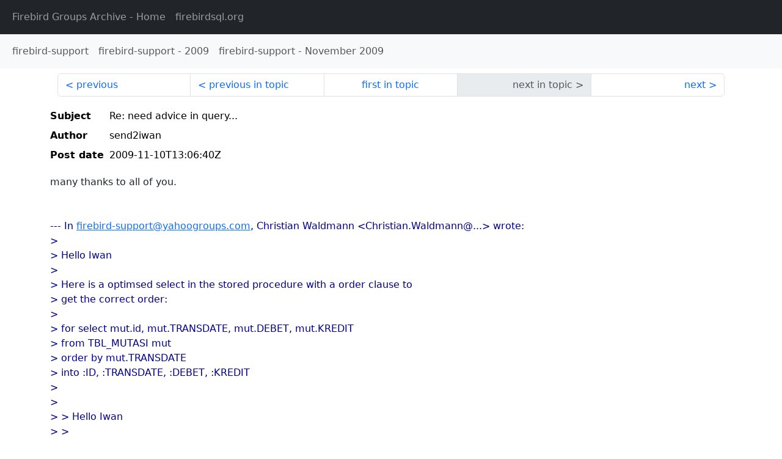

--- FILE ---
content_type: text/html
request_url: http://fb-list-archive.s3-website-eu-west-1.amazonaws.com/firebird-support/2009/11/105441.html
body_size: 2316
content:
<!DOCTYPE html>
<html lang="en">
<head>
    <meta charset="utf-8"/>
    <meta name="viewport" content="width=device-width, initial-scale=1">
    <link href="https://cdn.jsdelivr.net/npm/bootstrap@5.3.3/dist/css/bootstrap.min.css" rel="stylesheet" integrity="sha384-QWTKZyjpPEjISv5WaRU9OFeRpok6YctnYmDr5pNlyT2bRjXh0JMhjY6hW+ALEwIH" crossorigin="anonymous">
    <link href="../../../archive-style.css" rel="stylesheet" type="text/css"/>
    <link rel="canonical" href="http://fb-list-archive.s3-website-eu-west-1.amazonaws.com/firebird-support/2009/11/105441.html"/>
    <title>firebird-support - Re: need advice in query...</title>
</head>
<body id="message" class="d-flex flex-column h-100">
<header class="archive-nav">
    <nav class="navbar navbar-expand-lg bg-dark site-menu" data-bs-theme="dark">
        <div class="container-fluid">
            <ul class="navbar-nav">
                <li class="nav-item site-root"><a class="nav-link" href="../../../"><span class="site-name">Firebird Groups Archive</span> - Home</a></li>
                <li class="nav-item parent-site"><a class="nav-link" href="https://www.firebirdsql.org/"><span class="site-name">firebirdsql.org</span></a></li>
            </ul>
        </div>
    </nav>
    <nav class="navbar navbar-expand-lg navbar-light bg-light group-nav">
        <div class="container-fluid">
            <ul class="navbar-nav">
                <li class="nav-item group-root"><a class="nav-link" href="../../index.html"><span class="group-name">firebird-support</span></a></li>
                <li class="nav-item group-year"><a class="nav-link" href="../index.html"><span class="group-name">firebird-support</span> - <span class="year">2009</span></a></li>
                <li class="nav-item group-year-month"><a class="nav-link" href="./index.html"><span class="group-name">firebird-support</span> - <span class="month">November 2009</span></a></li>
            </ul>
        </div>
    </nav>
</header>
<main role="main" class="flex-shrink-0">
    <div class="container">
        <nav class="my-sm-2 msg-nav content-nav-top">
            <div class="container-fluid">
                <ul class="pagination">
                    <li class="page-item previous previous-in-time">
                        <a class="page-link h-100" href="../../2009/11/105440.html">previous</a>
                    </li>
                    <li class="page-item previous previous-in-topic">
                        <a class="page-link h-100" href="../../2009/11/105440.html">previous in topic</a>
                    </li>
                    <li class="page-item first-in-topic"><a class="page-link h-100" href="../../2009/11/105434.html">first in topic</a></li>
                    <li class="page-item disabled next next-in-topic">
                        <span class="page-link h-100">next in topic</span>
                    </li>
                    <li class="page-item next next-in-time">
                        <a class="page-link h-100" href="../../2009/11/105442.html">next</a>
                    </li>
                </ul>
            </div>
        </nav>
        <div class="msg">
            <div class="msg-header">
                <table class="table table-borderless table-sm">
                    <colgroup>
                        <col class="col-1 msg-header-name">
                        <col class="msg-header-value">
                    </colgroup>
                    <tr class="msg-subject">
                        <th scope="row" class="ps-sm-0 text-nowrap msg-header-name">Subject</th>
                        <td class="msg-header-value subject">Re: need advice in query...</td>
                    </tr>
                    <tr class="msg-author">
                        <th scope="row" class="ps-sm-0 text-nowrap msg-header-name">Author</th>
                        <td class="msg-header-value author">send2iwan</td>
                    </tr>
                    <tr class="msg-postdate">
                        <th scope="row" class="ps-sm-0 text-nowrap msg-header-name">Post date</th>
                        <td class="msg-header-value date-time">2009-11-10T13:06:40Z</td>
                    </tr>
                </table>
            </div>
            <div class="my-sm-2 msg-body">
<div id="ygrps-yiv-1484046474">many thanks to all of you. <br>
<br>
<br>
<blockquote><span title="qreply"> --- In <a rel="nofollow" target="_blank" href="mailto:firebird-support@yahoogroups.com">firebird-support@yahoogroups.com</a>, Christian Waldmann &lt;Christian.Waldmann@...&gt; wrote:<br>
&gt;<br>
&gt; Hello Iwan<br>
&gt; <br>
&gt; Here is a optimsed select in the stored procedure with a order clause to <br>
&gt; get the correct order:<br>
&gt; <br>
&gt; for select mut.id, mut.TRANSDATE, mut.DEBET, mut.KREDIT<br>
&gt; 	from TBL_MUTASI mut<br>
&gt;          order by mut.TRANSDATE<br>
&gt;          into :ID, :TRANSDATE, :DEBET, :KREDIT<br>
&gt; <br>
&gt; <br>
&gt; &gt; Hello Iwan<br>
&gt; &gt; <br>
&gt; &gt; My prefered solution is a stored procedure.<br>
&gt; &gt; <br>
&gt; &gt; Here is the Table and the stored procedure:<br>
&gt; &gt; <br>
&gt; &gt; CREATE TABLE TBL_MUTASI (<br>
&gt; &gt;      ID         INTEGER,<br>
&gt; &gt;      TRANSDATE  TIMESTAMP,<br>
&gt; &gt;      DEBET      NUMERIC(15,2),<br>
&gt; &gt;      KREDIT     NUMERIC(15,2)<br>
&gt; &gt; );<br>
&gt; &gt; <br>
&gt; &gt; SET TERM ^ ;<br>
&gt; &gt; <br>
&gt; &gt; create or alter procedure PROC_CALC_SALDO<br>
&gt; &gt; returns (<br>
&gt; &gt;      ID integer,<br>
&gt; &gt;      TRANSDATE timestamp,<br>
&gt; &gt;      DEBET decimal(15,2),<br>
&gt; &gt;      KREDIT decimal(15,2),<br>
&gt; &gt;      SALDO decimal(15,2))<br>
&gt; &gt; as<br>
&gt; &gt; begin<br>
&gt; &gt;      SALDO = 0;<br>
&gt; &gt;      for select mut.id, mut.TRANSDATE, mut.DEBET, mut.KREDIT from <br>
&gt; &gt; TBL_MUTASI mut<br>
&gt; &gt;          into :ID, :TRANSDATE, :DEBET, :KREDIT<br>
&gt; &gt;      do BEGIN<br>
&gt; &gt;          SALDO = :SALDO + :DEBET - :KREDIT;<br>
&gt; &gt;          suspend;<br>
&gt; &gt;      end<br>
&gt; &gt; end^<br>
&gt; &gt; <br>
&gt; &gt; SET TERM ; ^<br>
&gt; &gt; <br>
&gt; &gt; <br>
&gt; &gt; And the select statment:<br>
&gt; &gt; <br>
&gt; &gt; <br>
&gt; &gt; select * from PROC_CALC_SALDO<br>
&gt; &gt; <br>
&gt; &gt; <br>
&gt; &gt; And the result:<br>
&gt; &gt; <br>
&gt; &gt;    ID            TRANSDATE  DEBET             KREDIT       SALDO<br>
&gt; &gt;    10  03.11.2009 00:00:00  10'000.00              0.00    0'000.00<br>
&gt; &gt;    30  05.11.2009 00:00:00       0.00          5'000.00    5'000.00<br>
&gt; &gt;    20  04.11.2009 00:00:00     250.00              0.00    5'250.00<br>
&gt; &gt; <br>
&gt; &gt; <br>
&gt; &gt; send2iwan schrieb:<br>
&gt; &gt;&gt; hi all,<br>
&gt; &gt;&gt;<br>
&gt; &gt;&gt; i want to make query like this.<br>
&gt; &gt;&gt;<br>
&gt; &gt;&gt; table name=mutasi<br>
&gt; &gt;&gt;<br>
&gt; &gt;&gt; id transdate  debet kredit saldo<br>
&gt; &gt;&gt; == ========== ===== ====== =====<br>
&gt; &gt;&gt; 10 10/01/2009 10000        10000<br>
&gt; &gt;&gt; 20 10/05/2009   250        10250<br>
&gt; &gt;&gt; 30 10/30/2009         5000  5250<br>
&gt; &gt;&gt;<br>
&gt; &gt;&gt; how to make the query espesialy for field saldo?<br>
&gt; &gt;&gt; everyday records increase 50-200 records.<br>
&gt; &gt;&gt;<br>
&gt; &gt;&gt; thanks.<br>
&gt; &gt;&gt; Iwan<br>
&gt; &gt;&gt;<br>
&gt; &gt;&gt;<br>
&gt; &gt;&gt;<br>
&gt; &gt;&gt;<br>
&gt; &gt;&gt; ------------------------------------<br>
&gt; &gt;&gt;<br>
&gt; &gt;&gt; ++++++++++++++++++++++++++++++++++++++++++++++++++++++++++++++++++<br>
&gt; &gt;&gt;<br>
&gt; &gt;&gt; Visit <a rel="nofollow" target="_blank" href="http://www.firebirdsql.org">http://www.firebirdsql.org</a> and click the Resources item<br>
&gt; &gt;&gt; on the main (top) menu.  Try Knowledgebase and FAQ links !<br>
&gt; &gt;&gt;<br>
&gt; &gt;&gt; Also search the knowledgebases at <a rel="nofollow" target="_blank" href="http://www.ibphoenix.com">http://www.ibphoenix.com</a> <br>
&gt; &gt;&gt;<br>
&gt; &gt;&gt; ++++++++++++++++++++++++++++++++++++++++++++++++++++++++++++++++++<br>
&gt; &gt;&gt; Yahoo! Groups Links<br>
&gt; &gt;&gt;<br>
&gt; &gt;&gt;<br>
&gt; &gt;&gt;<br>
&gt; &gt; <br>
&gt; &gt; <br>
&gt; &gt; <br>
&gt; &gt; ------------------------------------<br>
&gt; &gt; <br>
&gt; &gt; ++++++++++++++++++++++++++++++++++++++++++++++++++++++++++++++++++<br>
&gt; &gt; <br>
&gt; &gt; Visit <a rel="nofollow" target="_blank" href="http://www.firebirdsql.org">http://www.firebirdsql.org</a> and click the Resources item<br>
&gt; &gt; on the main (top) menu.  Try Knowledgebase and FAQ links !<br>
&gt; &gt; <br>
&gt; &gt; Also search the knowledgebases at <a rel="nofollow" target="_blank" href="http://www.ibphoenix.com">http://www.ibphoenix.com</a> <br>
&gt; &gt; <br>
&gt; &gt; ++++++++++++++++++++++++++++++++++++++++++++++++++++++++++++++++++<br>
&gt; &gt; Yahoo! Groups Links<br>
&gt; &gt; <br>
&gt; &gt; <br>
&gt; &gt;<br>
&gt; </span></blockquote></div>
            </div>
        </div>
        <nav class="my-sm-2 msg-nav content-nav-bottom">
            <div class="container-fluid">
                <ul class="pagination">
                    <li class="page-item previous previous-in-time">
                        <a class="page-link h-100" href="../../2009/11/105440.html">previous</a>
                    </li>
                    <li class="page-item previous previous-in-topic">
                        <a class="page-link h-100" href="../../2009/11/105440.html">previous in topic</a>
                    </li>
                    <li class="page-item first-in-topic"><a class="page-link h-100" href="../../2009/11/105434.html">first in topic</a></li>
                    <li class="page-item disabled next next-in-topic">
                        <span class="page-link h-100">next in topic</span>
                    </li>
                    <li class="page-item next next-in-time">
                        <a class="page-link h-100" href="../../2009/11/105442.html">next</a>
                    </li>
                </ul>
            </div>
        </nav>
    </div>
</main>
</body>
</html>